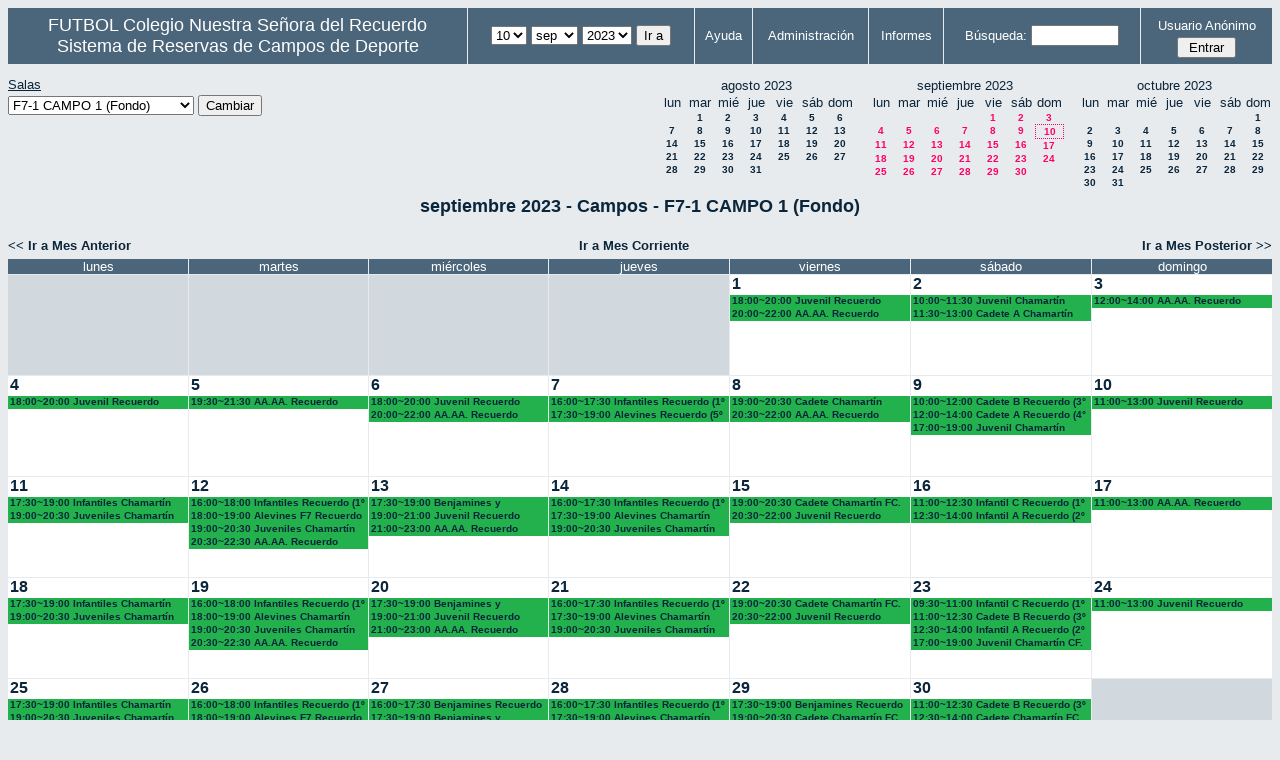

--- FILE ---
content_type: text/html; charset=utf-8
request_url: http://futbol.recuerdo.net/reservas/month.php?year=2023&month=09&day=10&area=1&room=3
body_size: 6073
content:
<!DOCTYPE HTML PUBLIC "-//W3C//DTD HTML 4.01//EN" "http://www.w3.org/TR/html4/strict.dtd">
<html>
  <head>
    <link rel="stylesheet" href="mrbs.css.php" type="text/css" title="standard">
    <link rel="stylesheet" media="print" href="mrbs-print.css" type="text/css" title="print">
    <!--[if IE]>
    <link rel="stylesheet" href="mrbs-ie.css" type="text/css" title="ie">
    <![endif]-->
    <!--[if IE 8]>
    <link rel="stylesheet" href="mrbs-ie8.css" type="text/css" title="ie8">
    <![endif]-->
    <!--[if lte IE 6]>
    <link rel="stylesheet" href="mrbs-ielte6.css" type="text/css" title="ielte6">
    <![endif]-->
    <meta http-equiv="Content-Type" content="text/html; charset=utf-8">
    <meta name="robots" content="noindex">
    <title>Sistema de Reservas de Campos de Deporte</title>
    <script type="text/javascript">

//<![CDATA[

/*   Script inspired by "True Date Selector"
     Created by: Lee Hinder, lee.hinder@ntlworld.com 
     
     Tested with Windows IE 6.0
     Tested with Linux Opera 7.21, Mozilla 1.3, Konqueror 3.1.0
     
*/

function daysInFebruary (year)
{
  // February has 28 days unless the year is divisible by four,
  // and if it is the turn of the century then the century year
  // must also be divisible by 400 when it has 29 days
  return (((year % 4 == 0) && ( (!(year % 100 == 0)) || (year % 400 == 0))) ? 29 : 28 );
}

//function for returning how many days there are in a month including leap years
function DaysInMonth(WhichMonth, WhichYear)
{
  var DaysInMonth = 31;
  if (WhichMonth == "4" || WhichMonth == "6" || WhichMonth == "9" || WhichMonth == "11")
  {
    DaysInMonth = 30;
  }
  if (WhichMonth == "2")
  {
    DaysInMonth = daysInFebruary( WhichYear );
  }
  return DaysInMonth;
}

//function to change the available days in a months
function ChangeOptionDays(formObj, prefix)
{
  var DaysObject = eval("formObj." + prefix + "day");
  var MonthObject = eval("formObj." + prefix + "month");
  var YearObject = eval("formObj." + prefix + "year");

  if (typeof DaysObject.selectedIndex == 'number' && DaysObject.options)
  { // The DOM2 standard way
    // alert("The DOM2 standard way");
    var DaySelIdx = DaysObject.selectedIndex;
    var Month = parseInt(MonthObject.options[MonthObject.selectedIndex].value);
    var Year = parseInt(YearObject.options[YearObject.selectedIndex].value);
  }
  else if (DaysObject.selectedIndex && DaysObject[DaysObject.selectedIndex])
  { // The legacy MRBS way
    // alert("The legacy MRBS way");
    var DaySelIdx = DaysObject.selectedIndex;
    var Month = parseInt(MonthObject[MonthObject.selectedIndex].value);
    var Year = parseInt(YearObject[YearObject.selectedIndex].value);
  }
  else if (DaysObject.value)
  { // Opera 6 stores the selectedIndex in property 'value'.
    // alert("The Opera 6 way");
    var DaySelIdx = parseInt(DaysObject.value);
    var Month = parseInt(MonthObject.options[MonthObject.value].value);
    var Year = parseInt(YearObject.options[YearObject.value].value);
  }

  // alert("Day="+(DaySelIdx+1)+" Month="+Month+" Year="+Year);

  var DaysForThisSelection = DaysInMonth(Month, Year);
  var CurrentDaysInSelection = DaysObject.length;
  if (CurrentDaysInSelection > DaysForThisSelection)
  {
    for (i=0; i<(CurrentDaysInSelection-DaysForThisSelection); i++)
    {
      DaysObject.options[DaysObject.options.length - 1] = null
    }
  }
  if (DaysForThisSelection > CurrentDaysInSelection)
  {
    for (i=0; i<DaysForThisSelection; i++)
    {
      DaysObject.options[i] = new Option(eval(i + 1));
    }
  }
  if (DaysObject.selectedIndex < 0)
  {
    DaysObject.selectedIndex = 0;
  }
  if (DaySelIdx >= DaysForThisSelection)
  {
    DaysObject.selectedIndex = DaysForThisSelection-1;
  }
  else
  {
    DaysObject.selectedIndex = DaySelIdx;
  }
}

//]]>
    </script>
  </head>
  <body class="month">
    <div class="screenonly">


  <table id="banner">
    <tr>
      <td id="company">
          <span>FUTBOL Colegio Nuestra Señora del Recuerdo</span>
          <a href="index.php">Sistema de Reservas de Campos de Deporte</a>
      </td>
      <td>
        <form action="day.php" method="get" id="Form1">
          <div>
            
                  <select name="day">
                    <option>1</option>
                    <option>2</option>
                    <option>3</option>
                    <option>4</option>
                    <option>5</option>
                    <option>6</option>
                    <option>7</option>
                    <option>8</option>
                    <option>9</option>
                    <option selected="selected">10</option>
                    <option>11</option>
                    <option>12</option>
                    <option>13</option>
                    <option>14</option>
                    <option>15</option>
                    <option>16</option>
                    <option>17</option>
                    <option>18</option>
                    <option>19</option>
                    <option>20</option>
                    <option>21</option>
                    <option>22</option>
                    <option>23</option>
                    <option>24</option>
                    <option>25</option>
                    <option>26</option>
                    <option>27</option>
                    <option>28</option>
                    <option>29</option>
                    <option>30</option>
                    <option>31</option>
                  </select>

                  <select name="month" onchange="ChangeOptionDays(this.form,'')">
                    <option value="1">ene</option>
                    <option value="2">feb</option>
                    <option value="3">mar</option>
                    <option value="4">abr</option>
                    <option value="5">may</option>
                    <option value="6">jun</option>
                    <option value="7">jul</option>
                    <option value="8">ago</option>
                    <option value="9" selected="selected">sep</option>
                    <option value="10">oct</option>
                    <option value="11">nov</option>
                    <option value="12">dic</option>
                  </select>
             <select name="year" onchange="ChangeOptionDays(this.form,'')">
                    <option value="2018">2018</option>
                    <option value="2019">2019</option>
                    <option value="2020">2020</option>
                    <option value="2021">2021</option>
                    <option value="2022">2022</option>
                    <option value="2023" selected="selected">2023</option>
                    <option value="2024">2024</option>
                    <option value="2025">2025</option>
                    <option value="2026">2026</option>
                    <option value="2027">2027</option>
                    <option value="2028">2028</option>
                    <option value="2029">2029</option>
                    <option value="2030">2030</option>
                    <option value="2031">2031</option>
                  </select><input type="hidden" name="area" value="1">
<input type="hidden" name="room" value="3">
            <script type="text/javascript">
              //<![CDATA[
              // fix number of days for the $month/$year that you start with
              ChangeOptionDays(document.getElementById('Form1'), ''); // Note: The 2nd arg must match the first in the call to genDateSelector above.
              //]]>
            </script>
            <input type="submit" value="Ir a">
          </div>
        </form>
      </td>
      <td>
<a href="help.php?day=10&amp;month=9&amp;year=2023&amp;area=1&amp;room=3">Ayuda</a>
</td>
<td>
<a href="admin.php?day=10&amp;month=9&amp;year=2023&amp;area=1&amp;room=3">Administración</a>
</td>
<td>
<a href="report.php?day=10&amp;month=9&amp;year=2023&amp;area=1&amp;room=3">Informes</a>
</td>
      
      <td>
        <form id="header_search" method="get" action="search.php">
          <div>
            <a href="search.php?advanced=1">Búsqueda:</a>
            <input type="text"   name="search_str" value="">
            <input type="hidden" name="day"        value="10">
            <input type="hidden" name="month"      value="9">
            <input type="hidden" name="year"       value="2023">
            <input type="hidden" name="area" value="1">
<input type="hidden" name="room" value="3">
          </div>
        </form>
      </td>
      <td>
<div id="logon_box">
                <a name="logonBox" href="">Usuario Anónimo</a>
                <form method="post" action="admin.php">
                  <div>
                    <input type="hidden" name="TargetURL" value="month.php?year=2023&amp;month=09&amp;day=10&amp;area=1&amp;room=3">
                    <input type="hidden" name="Action" value="QueryName">
                    <input type="submit" value=" Entrar ">
                  </div>
                </form>
</div>
</td>
    </tr>
  </table>
</div>
<div class="screenonly">
  <div id="dwm_header">
<div id="dwm_rooms"><h3>Salas</h3>
<form id="roomChangeForm" method="get" action="month.php">
  <div>
    <select name="room" onchange="document.forms['roomChangeForm'].submit()">
      <option selected="selected" value="3">F7-1 CAMPO 1 (Fondo)</option>
      <option  value="4">F7-2 CAMPO 1 </option>
      <option  value="5">F7-3 CAMPO 2 Desp. Nozal</option>
      <option  value="6">F7-4 CAMPO 2 (Buñuel) </option>
      <option  value="9">Pista Atletismo</option>
      <option  value="7">Umbráculo</option>
      <option  value="8">X_Exterior</option>
    </select>
    <input type="hidden" name="day"   value="10">
    <input type="hidden" name="month" value="9">
    <input type="hidden" name="year"  value="2023">
    <input type="hidden" name="area"  value="1">
    <input type="submit" value="Cambiar">
  </div>
</form>
</div>
<div id="cals">
<div id="cal_last">
<table class="calendar">
<thead>
<tr>
<th colspan="7">agosto&nbsp;2023</th>
</tr>
<tr>
<th>lun</th>
<th>mar</th>
<th>mié</th>
<th>jue</th>
<th>vie</th>
<th>sáb</th>
<th>dom</th>
</tr>
</thead>
<tbody>
<tr>
<td>&nbsp;</td>
<td><a href="month.php?year=2023&amp;month=08&amp;day=1&amp;area=1&amp;room=3">1</a></td>
<td><a href="month.php?year=2023&amp;month=08&amp;day=2&amp;area=1&amp;room=3">2</a></td>
<td><a href="month.php?year=2023&amp;month=08&amp;day=3&amp;area=1&amp;room=3">3</a></td>
<td><a href="month.php?year=2023&amp;month=08&amp;day=4&amp;area=1&amp;room=3">4</a></td>
<td><a href="month.php?year=2023&amp;month=08&amp;day=5&amp;area=1&amp;room=3">5</a></td>
<td><a href="month.php?year=2023&amp;month=08&amp;day=6&amp;area=1&amp;room=3">6</a></td>
</tr>
<tr>
<td><a href="month.php?year=2023&amp;month=08&amp;day=7&amp;area=1&amp;room=3">7</a></td>
<td><a href="month.php?year=2023&amp;month=08&amp;day=8&amp;area=1&amp;room=3">8</a></td>
<td><a href="month.php?year=2023&amp;month=08&amp;day=9&amp;area=1&amp;room=3">9</a></td>
<td><a href="month.php?year=2023&amp;month=08&amp;day=10&amp;area=1&amp;room=3">10</a></td>
<td><a href="month.php?year=2023&amp;month=08&amp;day=11&amp;area=1&amp;room=3">11</a></td>
<td><a href="month.php?year=2023&amp;month=08&amp;day=12&amp;area=1&amp;room=3">12</a></td>
<td><a href="month.php?year=2023&amp;month=08&amp;day=13&amp;area=1&amp;room=3">13</a></td>
</tr>
<tr>
<td><a href="month.php?year=2023&amp;month=08&amp;day=14&amp;area=1&amp;room=3">14</a></td>
<td><a href="month.php?year=2023&amp;month=08&amp;day=15&amp;area=1&amp;room=3">15</a></td>
<td><a href="month.php?year=2023&amp;month=08&amp;day=16&amp;area=1&amp;room=3">16</a></td>
<td><a href="month.php?year=2023&amp;month=08&amp;day=17&amp;area=1&amp;room=3">17</a></td>
<td><a href="month.php?year=2023&amp;month=08&amp;day=18&amp;area=1&amp;room=3">18</a></td>
<td><a href="month.php?year=2023&amp;month=08&amp;day=19&amp;area=1&amp;room=3">19</a></td>
<td><a href="month.php?year=2023&amp;month=08&amp;day=20&amp;area=1&amp;room=3">20</a></td>
</tr>
<tr>
<td><a href="month.php?year=2023&amp;month=08&amp;day=21&amp;area=1&amp;room=3">21</a></td>
<td><a href="month.php?year=2023&amp;month=08&amp;day=22&amp;area=1&amp;room=3">22</a></td>
<td><a href="month.php?year=2023&amp;month=08&amp;day=23&amp;area=1&amp;room=3">23</a></td>
<td><a href="month.php?year=2023&amp;month=08&amp;day=24&amp;area=1&amp;room=3">24</a></td>
<td><a href="month.php?year=2023&amp;month=08&amp;day=25&amp;area=1&amp;room=3">25</a></td>
<td><a href="month.php?year=2023&amp;month=08&amp;day=26&amp;area=1&amp;room=3">26</a></td>
<td><a href="month.php?year=2023&amp;month=08&amp;day=27&amp;area=1&amp;room=3">27</a></td>
</tr>
<tr>
<td><a href="month.php?year=2023&amp;month=08&amp;day=28&amp;area=1&amp;room=3">28</a></td>
<td><a href="month.php?year=2023&amp;month=08&amp;day=29&amp;area=1&amp;room=3">29</a></td>
<td><a href="month.php?year=2023&amp;month=08&amp;day=30&amp;area=1&amp;room=3">30</a></td>
<td><a href="month.php?year=2023&amp;month=08&amp;day=31&amp;area=1&amp;room=3">31</a></td>
<td>&nbsp;</td>
<td>&nbsp;</td>
<td>&nbsp;</td>
</tr>
</tbody>
</table>
</div>
<div id="cal_this">
<table class="calendar">
<thead>
<tr>
<th colspan="7">septiembre&nbsp;2023</th>
</tr>
<tr>
<th>lun</th>
<th>mar</th>
<th>mié</th>
<th>jue</th>
<th>vie</th>
<th>sáb</th>
<th>dom</th>
</tr>
</thead>
<tbody>
<tr>
<td>&nbsp;</td>
<td>&nbsp;</td>
<td>&nbsp;</td>
<td>&nbsp;</td>
<td><a class="current" href="month.php?year=2023&amp;month=09&amp;day=1&amp;area=1&amp;room=3">1</a></td>
<td><a class="current" href="month.php?year=2023&amp;month=09&amp;day=2&amp;area=1&amp;room=3">2</a></td>
<td><a class="current" href="month.php?year=2023&amp;month=09&amp;day=3&amp;area=1&amp;room=3">3</a></td>
</tr>
<tr>
<td><a class="current" href="month.php?year=2023&amp;month=09&amp;day=4&amp;area=1&amp;room=3">4</a></td>
<td><a class="current" href="month.php?year=2023&amp;month=09&amp;day=5&amp;area=1&amp;room=3">5</a></td>
<td><a class="current" href="month.php?year=2023&amp;month=09&amp;day=6&amp;area=1&amp;room=3">6</a></td>
<td><a class="current" href="month.php?year=2023&amp;month=09&amp;day=7&amp;area=1&amp;room=3">7</a></td>
<td><a class="current" href="month.php?year=2023&amp;month=09&amp;day=8&amp;area=1&amp;room=3">8</a></td>
<td><a class="current" href="month.php?year=2023&amp;month=09&amp;day=9&amp;area=1&amp;room=3">9</a></td>
<td id="sticky_day"><a class="current" href="month.php?year=2023&amp;month=09&amp;day=10&amp;area=1&amp;room=3">10</a></td>
</tr>
<tr>
<td><a class="current" href="month.php?year=2023&amp;month=09&amp;day=11&amp;area=1&amp;room=3">11</a></td>
<td><a class="current" href="month.php?year=2023&amp;month=09&amp;day=12&amp;area=1&amp;room=3">12</a></td>
<td><a class="current" href="month.php?year=2023&amp;month=09&amp;day=13&amp;area=1&amp;room=3">13</a></td>
<td><a class="current" href="month.php?year=2023&amp;month=09&amp;day=14&amp;area=1&amp;room=3">14</a></td>
<td><a class="current" href="month.php?year=2023&amp;month=09&amp;day=15&amp;area=1&amp;room=3">15</a></td>
<td><a class="current" href="month.php?year=2023&amp;month=09&amp;day=16&amp;area=1&amp;room=3">16</a></td>
<td><a class="current" href="month.php?year=2023&amp;month=09&amp;day=17&amp;area=1&amp;room=3">17</a></td>
</tr>
<tr>
<td><a class="current" href="month.php?year=2023&amp;month=09&amp;day=18&amp;area=1&amp;room=3">18</a></td>
<td><a class="current" href="month.php?year=2023&amp;month=09&amp;day=19&amp;area=1&amp;room=3">19</a></td>
<td><a class="current" href="month.php?year=2023&amp;month=09&amp;day=20&amp;area=1&amp;room=3">20</a></td>
<td><a class="current" href="month.php?year=2023&amp;month=09&amp;day=21&amp;area=1&amp;room=3">21</a></td>
<td><a class="current" href="month.php?year=2023&amp;month=09&amp;day=22&amp;area=1&amp;room=3">22</a></td>
<td><a class="current" href="month.php?year=2023&amp;month=09&amp;day=23&amp;area=1&amp;room=3">23</a></td>
<td><a class="current" href="month.php?year=2023&amp;month=09&amp;day=24&amp;area=1&amp;room=3">24</a></td>
</tr>
<tr>
<td><a class="current" href="month.php?year=2023&amp;month=09&amp;day=25&amp;area=1&amp;room=3">25</a></td>
<td><a class="current" href="month.php?year=2023&amp;month=09&amp;day=26&amp;area=1&amp;room=3">26</a></td>
<td><a class="current" href="month.php?year=2023&amp;month=09&amp;day=27&amp;area=1&amp;room=3">27</a></td>
<td><a class="current" href="month.php?year=2023&amp;month=09&amp;day=28&amp;area=1&amp;room=3">28</a></td>
<td><a class="current" href="month.php?year=2023&amp;month=09&amp;day=29&amp;area=1&amp;room=3">29</a></td>
<td><a class="current" href="month.php?year=2023&amp;month=09&amp;day=30&amp;area=1&amp;room=3">30</a></td>
<td>&nbsp;</td>
</tr>
</tbody>
</table>
</div>
<div id="cal_next">
<table class="calendar">
<thead>
<tr>
<th colspan="7">octubre&nbsp;2023</th>
</tr>
<tr>
<th>lun</th>
<th>mar</th>
<th>mié</th>
<th>jue</th>
<th>vie</th>
<th>sáb</th>
<th>dom</th>
</tr>
</thead>
<tbody>
<tr>
<td>&nbsp;</td>
<td>&nbsp;</td>
<td>&nbsp;</td>
<td>&nbsp;</td>
<td>&nbsp;</td>
<td>&nbsp;</td>
<td><a href="month.php?year=2023&amp;month=10&amp;day=1&amp;area=1&amp;room=3">1</a></td>
</tr>
<tr>
<td><a href="month.php?year=2023&amp;month=10&amp;day=2&amp;area=1&amp;room=3">2</a></td>
<td><a href="month.php?year=2023&amp;month=10&amp;day=3&amp;area=1&amp;room=3">3</a></td>
<td><a href="month.php?year=2023&amp;month=10&amp;day=4&amp;area=1&amp;room=3">4</a></td>
<td><a href="month.php?year=2023&amp;month=10&amp;day=5&amp;area=1&amp;room=3">5</a></td>
<td><a href="month.php?year=2023&amp;month=10&amp;day=6&amp;area=1&amp;room=3">6</a></td>
<td><a href="month.php?year=2023&amp;month=10&amp;day=7&amp;area=1&amp;room=3">7</a></td>
<td><a href="month.php?year=2023&amp;month=10&amp;day=8&amp;area=1&amp;room=3">8</a></td>
</tr>
<tr>
<td><a href="month.php?year=2023&amp;month=10&amp;day=9&amp;area=1&amp;room=3">9</a></td>
<td><a href="month.php?year=2023&amp;month=10&amp;day=10&amp;area=1&amp;room=3">10</a></td>
<td><a href="month.php?year=2023&amp;month=10&amp;day=11&amp;area=1&amp;room=3">11</a></td>
<td><a href="month.php?year=2023&amp;month=10&amp;day=12&amp;area=1&amp;room=3">12</a></td>
<td><a href="month.php?year=2023&amp;month=10&amp;day=13&amp;area=1&amp;room=3">13</a></td>
<td><a href="month.php?year=2023&amp;month=10&amp;day=14&amp;area=1&amp;room=3">14</a></td>
<td><a href="month.php?year=2023&amp;month=10&amp;day=15&amp;area=1&amp;room=3">15</a></td>
</tr>
<tr>
<td><a href="month.php?year=2023&amp;month=10&amp;day=16&amp;area=1&amp;room=3">16</a></td>
<td><a href="month.php?year=2023&amp;month=10&amp;day=17&amp;area=1&amp;room=3">17</a></td>
<td><a href="month.php?year=2023&amp;month=10&amp;day=18&amp;area=1&amp;room=3">18</a></td>
<td><a href="month.php?year=2023&amp;month=10&amp;day=19&amp;area=1&amp;room=3">19</a></td>
<td><a href="month.php?year=2023&amp;month=10&amp;day=20&amp;area=1&amp;room=3">20</a></td>
<td><a href="month.php?year=2023&amp;month=10&amp;day=21&amp;area=1&amp;room=3">21</a></td>
<td><a href="month.php?year=2023&amp;month=10&amp;day=22&amp;area=1&amp;room=3">22</a></td>
</tr>
<tr>
<td><a href="month.php?year=2023&amp;month=10&amp;day=23&amp;area=1&amp;room=3">23</a></td>
<td><a href="month.php?year=2023&amp;month=10&amp;day=24&amp;area=1&amp;room=3">24</a></td>
<td><a href="month.php?year=2023&amp;month=10&amp;day=25&amp;area=1&amp;room=3">25</a></td>
<td><a href="month.php?year=2023&amp;month=10&amp;day=26&amp;area=1&amp;room=3">26</a></td>
<td><a href="month.php?year=2023&amp;month=10&amp;day=27&amp;area=1&amp;room=3">27</a></td>
<td><a href="month.php?year=2023&amp;month=10&amp;day=28&amp;area=1&amp;room=3">28</a></td>
<td><a href="month.php?year=2023&amp;month=10&amp;day=29&amp;area=1&amp;room=3">29</a></td>
</tr>
<tr>
<td><a href="month.php?year=2023&amp;month=10&amp;day=30&amp;area=1&amp;room=3">30</a></td>
<td><a href="month.php?year=2023&amp;month=10&amp;day=31&amp;area=1&amp;room=3">31</a></td>
<td>&nbsp;</td>
<td>&nbsp;</td>
<td>&nbsp;</td>
<td>&nbsp;</td>
<td>&nbsp;</td>
</tr>
</tbody>
</table>
</div>
</div>
</div>
</div>
<h2 id="dwm">septiembre 2023 - Campos - F7-1 CAMPO 1 (Fondo)</h2>
<div class="screenonly">
  <div class="date_nav">
    <div class="date_before">
      <a href="month.php?year=2023&amp;month=8&amp;day=10&amp;area=1&amp;room=3">
          &lt;&lt;&nbsp;Ir a Mes Anterior
        </a>
    </div>
    <div class="date_now">
      <a href="month.php?year=2026&amp;month=01&amp;day=10&amp;area=1&amp;room=3">
          Ir a Mes Corriente
        </a>
    </div>
    <div class="date_after">
       <a href="month.php?year=2023&amp;month=10&amp;day=10&amp;area=1&amp;room=3">
          Ir a Mes Posterior&nbsp;&gt;&gt;
        </a>
    </div>
  </div>
</div>
<script type="text/javascript" src="xbLib.js"></script>
<script type="text/javascript">
//<![CDATA[
InitActiveCell(false, false, false, "hybrid", "Selecciona una Casilla para hacer una Reserva.");
//]]>
</script>
<table class="dwm_main" id="month_main">
<thead>
<tr>
<th>lunes</th><th>martes</th><th>miércoles</th><th>jueves</th><th>viernes</th><th>sábado</th><th>domingo</th></tr>
</thead>
<tbody>
<tr>
<td class="invalid"><div class="cell_container">&nbsp;</div></td>
<td class="invalid"><div class="cell_container">&nbsp;</div></td>
<td class="invalid"><div class="cell_container">&nbsp;</div></td>
<td class="invalid"><div class="cell_container">&nbsp;</div></td>
<td class="valid">
<div class="cell_container">
<div class="cell_header">
<a class="monthday" href="day.php?year=2023&amp;month=9&amp;day=1&amp;area=1">1</a>
</div>
<script type="text/javascript">
//<![CDATA[
BeginActiveCell();
//]]>
</script>
<a class="new_booking" href="edit_entry.php?room=3&amp;area=1&amp;hour=9&amp;minute=0&amp;year=2023&amp;month=9&amp;day=1">
<img src="new.gif" alt="New" width="10" height="10">
</a>
<script type="text/javascript">
//<![CDATA[
EndActiveCell();
//]]>
</script>
<div class="booking_list">
<div class="C" style="width: 100%">
<a href="view_entry.php?id=69605&amp;day=1&amp;month=9&amp;year=2023" title="18:00~20:00 Juvenil Recuerdo (BACH. - AA.AA.)">18:00~20:00 Juvenil Recuerdo (BACH. - AA.AA.)</a>
</div>
<div class="C" style="width: 100%">
<a href="view_entry.php?id=69615&amp;day=1&amp;month=9&amp;year=2023" title="20:00~22:00 AA.AA. Recuerdo">20:00~22:00 AA.AA. Recuerdo</a>
</div>
</div>
</div>
</td>
<td class="valid">
<div class="cell_container">
<div class="cell_header">
<a class="monthday" href="day.php?year=2023&amp;month=9&amp;day=2&amp;area=1">2</a>
</div>
<script type="text/javascript">
//<![CDATA[
BeginActiveCell();
//]]>
</script>
<a class="new_booking" href="edit_entry.php?room=3&amp;area=1&amp;hour=9&amp;minute=0&amp;year=2023&amp;month=9&amp;day=2">
<img src="new.gif" alt="New" width="10" height="10">
</a>
<script type="text/javascript">
//<![CDATA[
EndActiveCell();
//]]>
</script>
<div class="booking_list">
<div class="C" style="width: 100%">
<a href="view_entry.php?id=69660&amp;day=2&amp;month=9&amp;year=2023" title="10:00~11:30 Juvenil Chamartín">10:00~11:30 Juvenil Chamartín</a>
</div>
<div class="C" style="width: 100%">
<a href="view_entry.php?id=69662&amp;day=2&amp;month=9&amp;year=2023" title="11:30~13:00 Cadete A Chamartín ">11:30~13:00 Cadete A Chamartín </a>
</div>
</div>
</div>
</td>
<td class="valid">
<div class="cell_container">
<div class="cell_header">
<a class="monthday" href="day.php?year=2023&amp;month=9&amp;day=3&amp;area=1">3</a>
</div>
<script type="text/javascript">
//<![CDATA[
BeginActiveCell();
//]]>
</script>
<a class="new_booking" href="edit_entry.php?room=3&amp;area=1&amp;hour=9&amp;minute=0&amp;year=2023&amp;month=9&amp;day=3">
<img src="new.gif" alt="New" width="10" height="10">
</a>
<script type="text/javascript">
//<![CDATA[
EndActiveCell();
//]]>
</script>
<div class="booking_list">
<div class="C" style="width: 100%">
<a href="view_entry.php?id=69656&amp;day=3&amp;month=9&amp;year=2023" title="12:00~14:00 AA.AA. Recuerdo">12:00~14:00 AA.AA. Recuerdo</a>
</div>
</div>
</div>
</td>
</tr><tr>
<td class="valid">
<div class="cell_container">
<div class="cell_header">
<a class="monthday" href="day.php?year=2023&amp;month=9&amp;day=4&amp;area=1">4</a>
</div>
<script type="text/javascript">
//<![CDATA[
BeginActiveCell();
//]]>
</script>
<a class="new_booking" href="edit_entry.php?room=3&amp;area=1&amp;hour=9&amp;minute=0&amp;year=2023&amp;month=9&amp;day=4">
<img src="new.gif" alt="New" width="10" height="10">
</a>
<script type="text/javascript">
//<![CDATA[
EndActiveCell();
//]]>
</script>
<div class="booking_list">
<div class="C" style="width: 100%">
<a href="view_entry.php?id=69623&amp;day=4&amp;month=9&amp;year=2023" title="18:00~20:00 Juvenil Recuerdo (BACH. - AA.AA.)">18:00~20:00 Juvenil Recuerdo (BACH. - AA.AA.)</a>
</div>
</div>
</div>
</td>
<td class="valid">
<div class="cell_container">
<div class="cell_header">
<a class="monthday" href="day.php?year=2023&amp;month=9&amp;day=5&amp;area=1">5</a>
</div>
<script type="text/javascript">
//<![CDATA[
BeginActiveCell();
//]]>
</script>
<a class="new_booking" href="edit_entry.php?room=3&amp;area=1&amp;hour=9&amp;minute=0&amp;year=2023&amp;month=9&amp;day=5">
<img src="new.gif" alt="New" width="10" height="10">
</a>
<script type="text/javascript">
//<![CDATA[
EndActiveCell();
//]]>
</script>
<div class="booking_list">
<div class="C" style="width: 100%">
<a href="view_entry.php?id=69635&amp;day=5&amp;month=9&amp;year=2023" title="19:30~21:30 AA.AA. Recuerdo">19:30~21:30 AA.AA. Recuerdo</a>
</div>
</div>
</div>
</td>
<td class="valid">
<div class="cell_container">
<div class="cell_header">
<a class="monthday" href="day.php?year=2023&amp;month=9&amp;day=6&amp;area=1">6</a>
</div>
<script type="text/javascript">
//<![CDATA[
BeginActiveCell();
//]]>
</script>
<a class="new_booking" href="edit_entry.php?room=3&amp;area=1&amp;hour=9&amp;minute=0&amp;year=2023&amp;month=9&amp;day=6">
<img src="new.gif" alt="New" width="10" height="10">
</a>
<script type="text/javascript">
//<![CDATA[
EndActiveCell();
//]]>
</script>
<div class="booking_list">
<div class="C" style="width: 100%">
<a href="view_entry.php?id=69666&amp;day=6&amp;month=9&amp;year=2023" title="18:00~20:00 Juvenil Recuerdo (BACH. - AA.AA.)">18:00~20:00 Juvenil Recuerdo (BACH. - AA.AA.)</a>
</div>
<div class="C" style="width: 100%">
<a href="view_entry.php?id=69650&amp;day=6&amp;month=9&amp;year=2023" title="20:00~22:00 AA.AA. Recuerdo">20:00~22:00 AA.AA. Recuerdo</a>
</div>
</div>
</div>
</td>
<td class="valid">
<div class="cell_container">
<div class="cell_header">
<a class="monthday" href="day.php?year=2023&amp;month=9&amp;day=7&amp;area=1">7</a>
</div>
<script type="text/javascript">
//<![CDATA[
BeginActiveCell();
//]]>
</script>
<a class="new_booking" href="edit_entry.php?room=3&amp;area=1&amp;hour=9&amp;minute=0&amp;year=2023&amp;month=9&amp;day=7">
<img src="new.gif" alt="New" width="10" height="10">
</a>
<script type="text/javascript">
//<![CDATA[
EndActiveCell();
//]]>
</script>
<div class="booking_list">
<div class="C" style="width: 100%">
<a href="view_entry.php?id=69701&amp;day=7&amp;month=9&amp;year=2023" title="16:00~17:30 Infantiles Recuerdo (1º y 2º ESO)">16:00~17:30 Infantiles Recuerdo (1º y 2º ESO)</a>
</div>
<div class="C" style="width: 100%">
<a href="view_entry.php?id=69703&amp;day=7&amp;month=9&amp;year=2023" title="17:30~19:00 Alevines Recuerdo (5º EP.)">17:30~19:00 Alevines Recuerdo (5º EP.)</a>
</div>
</div>
</div>
</td>
<td class="valid">
<div class="cell_container">
<div class="cell_header">
<a class="monthday" href="day.php?year=2023&amp;month=9&amp;day=8&amp;area=1">8</a>
</div>
<script type="text/javascript">
//<![CDATA[
BeginActiveCell();
//]]>
</script>
<a class="new_booking" href="edit_entry.php?room=3&amp;area=1&amp;hour=9&amp;minute=0&amp;year=2023&amp;month=9&amp;day=8">
<img src="new.gif" alt="New" width="10" height="10">
</a>
<script type="text/javascript">
//<![CDATA[
EndActiveCell();
//]]>
</script>
<div class="booking_list">
<div class="C" style="width: 100%">
<a href="view_entry.php?id=69718&amp;day=8&amp;month=9&amp;year=2023" title="19:00~20:30 Cadete Chamartín ">19:00~20:30 Cadete Chamartín </a>
</div>
<div class="C" style="width: 100%">
<a href="view_entry.php?id=69709&amp;day=8&amp;month=9&amp;year=2023" title="20:30~22:00 AA.AA. Recuerdo">20:30~22:00 AA.AA. Recuerdo</a>
</div>
</div>
</div>
</td>
<td class="valid">
<div class="cell_container">
<div class="cell_header">
<a class="monthday" href="day.php?year=2023&amp;month=9&amp;day=9&amp;area=1">9</a>
</div>
<script type="text/javascript">
//<![CDATA[
BeginActiveCell();
//]]>
</script>
<a class="new_booking" href="edit_entry.php?room=3&amp;area=1&amp;hour=9&amp;minute=0&amp;year=2023&amp;month=9&amp;day=9">
<img src="new.gif" alt="New" width="10" height="10">
</a>
<script type="text/javascript">
//<![CDATA[
EndActiveCell();
//]]>
</script>
<div class="booking_list">
<div class="C" style="width: 100%">
<a href="view_entry.php?id=69754&amp;day=9&amp;month=9&amp;year=2023" title="10:00~12:00 Cadete B Recuerdo (3° ESO)">10:00~12:00 Cadete B Recuerdo (3° ESO)</a>
</div>
<div class="C" style="width: 100%">
<a href="view_entry.php?id=69669&amp;day=9&amp;month=9&amp;year=2023" title="12:00~14:00 Cadete A Recuerdo (4° ESO)">12:00~14:00 Cadete A Recuerdo (4° ESO)</a>
</div>
<div class="C" style="width: 100%">
<a href="view_entry.php?id=69683&amp;day=9&amp;month=9&amp;year=2023" title="17:00~19:00 Juvenil Chamartín">17:00~19:00 Juvenil Chamartín</a>
</div>
</div>
</div>
</td>
<td class="valid">
<div class="cell_container">
<div class="cell_header">
<a class="monthday" href="day.php?year=2023&amp;month=9&amp;day=10&amp;area=1">10</a>
</div>
<script type="text/javascript">
//<![CDATA[
BeginActiveCell();
//]]>
</script>
<a class="new_booking" href="edit_entry.php?room=3&amp;area=1&amp;hour=9&amp;minute=0&amp;year=2023&amp;month=9&amp;day=10">
<img src="new.gif" alt="New" width="10" height="10">
</a>
<script type="text/javascript">
//<![CDATA[
EndActiveCell();
//]]>
</script>
<div class="booking_list">
<div class="C" style="width: 100%">
<a href="view_entry.php?id=69677&amp;day=10&amp;month=9&amp;year=2023" title="11:00~13:00 Juvenil Recuerdo">11:00~13:00 Juvenil Recuerdo</a>
</div>
</div>
</div>
</td>
</tr><tr>
<td class="valid">
<div class="cell_container">
<div class="cell_header">
<a class="monthday" href="day.php?year=2023&amp;month=9&amp;day=11&amp;area=1">11</a>
</div>
<script type="text/javascript">
//<![CDATA[
BeginActiveCell();
//]]>
</script>
<a class="new_booking" href="edit_entry.php?room=3&amp;area=1&amp;hour=9&amp;minute=0&amp;year=2023&amp;month=9&amp;day=11">
<img src="new.gif" alt="New" width="10" height="10">
</a>
<script type="text/javascript">
//<![CDATA[
EndActiveCell();
//]]>
</script>
<div class="booking_list">
<div class="C" style="width: 100%">
<a href="view_entry.php?id=71272&amp;day=11&amp;month=9&amp;year=2023" title="17:30~19:00 Infantiles Chamartín">17:30~19:00 Infantiles Chamartín</a>
</div>
<div class="C" style="width: 100%">
<a href="view_entry.php?id=71424&amp;day=11&amp;month=9&amp;year=2023" title="19:00~20:30 Juveniles Chamartín FC.">19:00~20:30 Juveniles Chamartín FC.</a>
</div>
</div>
</div>
</td>
<td class="valid">
<div class="cell_container">
<div class="cell_header">
<a class="monthday" href="day.php?year=2023&amp;month=9&amp;day=12&amp;area=1">12</a>
</div>
<script type="text/javascript">
//<![CDATA[
BeginActiveCell();
//]]>
</script>
<a class="new_booking" href="edit_entry.php?room=3&amp;area=1&amp;hour=9&amp;minute=0&amp;year=2023&amp;month=9&amp;day=12">
<img src="new.gif" alt="New" width="10" height="10">
</a>
<script type="text/javascript">
//<![CDATA[
EndActiveCell();
//]]>
</script>
<div class="booking_list">
<div class="C" style="width: 100%">
<a href="view_entry.php?id=69756&amp;day=12&amp;month=9&amp;year=2023" title="16:00~18:00 Infantiles Recuerdo (1º y 2º ESO)">16:00~18:00 Infantiles Recuerdo (1º y 2º ESO)</a>
</div>
<div class="C" style="width: 100%">
<a href="view_entry.php?id=70060&amp;day=12&amp;month=9&amp;year=2023" title="18:00~19:00 Alevines F7 Recuerdo (5º EP.)">18:00~19:00 Alevines F7 Recuerdo (5º EP.)</a>
</div>
<div class="C" style="width: 100%">
<a href="view_entry.php?id=70516&amp;day=12&amp;month=9&amp;year=2023" title="19:00~20:30 Juveniles Chamartín FC.">19:00~20:30 Juveniles Chamartín FC.</a>
</div>
<div class="C" style="width: 100%">
<a href="view_entry.php?id=72130&amp;day=12&amp;month=9&amp;year=2023" title="20:30~22:30 AA.AA. Recuerdo (20.45 horas)">20:30~22:30 AA.AA. Recuerdo (20.45 horas)</a>
</div>
</div>
</div>
</td>
<td class="valid">
<div class="cell_container">
<div class="cell_header">
<a class="monthday" href="day.php?year=2023&amp;month=9&amp;day=13&amp;area=1">13</a>
</div>
<script type="text/javascript">
//<![CDATA[
BeginActiveCell();
//]]>
</script>
<a class="new_booking" href="edit_entry.php?room=3&amp;area=1&amp;hour=9&amp;minute=0&amp;year=2023&amp;month=9&amp;day=13">
<img src="new.gif" alt="New" width="10" height="10">
</a>
<script type="text/javascript">
//<![CDATA[
EndActiveCell();
//]]>
</script>
<div class="booking_list">
<div class="C" style="width: 100%">
<a href="view_entry.php?id=71120&amp;day=13&amp;month=9&amp;year=2023" title="17:30~19:00 Benjamines y Alevines Chamartín FC. (17.45 horas)">17:30~19:00 Benjamines y Alevines Chamartín FC. (17.45 horas)</a>
</div>
<div class="C" style="width: 100%">
<a href="view_entry.php?id=71576&amp;day=13&amp;month=9&amp;year=2023" title="19:00~21:00 Juvenil Recuerdo (BACH.-AA.AA.)">19:00~21:00 Juvenil Recuerdo (BACH.-AA.AA.)</a>
</div>
<div class="C" style="width: 100%">
<a href="view_entry.php?id=72034&amp;day=13&amp;month=9&amp;year=2023" title="21:00~23:00 AA.AA. Recuerdo">21:00~23:00 AA.AA. Recuerdo</a>
</div>
</div>
</div>
</td>
<td class="valid">
<div class="cell_container">
<div class="cell_header">
<a class="monthday" href="day.php?year=2023&amp;month=9&amp;day=14&amp;area=1">14</a>
</div>
<script type="text/javascript">
//<![CDATA[
BeginActiveCell();
//]]>
</script>
<a class="new_booking" href="edit_entry.php?room=3&amp;area=1&amp;hour=9&amp;minute=0&amp;year=2023&amp;month=9&amp;day=14">
<img src="new.gif" alt="New" width="10" height="10">
</a>
<script type="text/javascript">
//<![CDATA[
EndActiveCell();
//]]>
</script>
<div class="booking_list">
<div class="C" style="width: 100%">
<a href="view_entry.php?id=69908&amp;day=14&amp;month=9&amp;year=2023" title="16:00~17:30 Infantiles Recuerdo (1º y 2º ESO)">16:00~17:30 Infantiles Recuerdo (1º y 2º ESO)</a>
</div>
<div class="C" style="width: 100%">
<a href="view_entry.php?id=72732&amp;day=14&amp;month=9&amp;year=2023" title="17:30~19:00 Alevines Chamartín CF.">17:30~19:00 Alevines Chamartín CF.</a>
</div>
<div class="C" style="width: 100%">
<a href="view_entry.php?id=70668&amp;day=14&amp;month=9&amp;year=2023" title="19:00~20:30 Juveniles Chamartín FC.">19:00~20:30 Juveniles Chamartín FC.</a>
</div>
</div>
</div>
</td>
<td class="valid">
<div class="cell_container">
<div class="cell_header">
<a class="monthday" href="day.php?year=2023&amp;month=9&amp;day=15&amp;area=1">15</a>
</div>
<script type="text/javascript">
//<![CDATA[
BeginActiveCell();
//]]>
</script>
<a class="new_booking" href="edit_entry.php?room=3&amp;area=1&amp;hour=9&amp;minute=0&amp;year=2023&amp;month=9&amp;day=15">
<img src="new.gif" alt="New" width="10" height="10">
</a>
<script type="text/javascript">
//<![CDATA[
EndActiveCell();
//]]>
</script>
<div class="booking_list">
<div class="C" style="width: 100%">
<a href="view_entry.php?id=72809&amp;day=15&amp;month=9&amp;year=2023" title="19:00~20:30 Cadete Chamartín FC.">19:00~20:30 Cadete Chamartín FC.</a>
</div>
<div class="C" style="width: 100%">
<a href="view_entry.php?id=71652&amp;day=15&amp;month=9&amp;year=2023" title="20:30~22:00 Juvenil Recuerdo (BACH.-AA.AA.)">20:30~22:00 Juvenil Recuerdo (BACH.-AA.AA.)</a>
</div>
</div>
</div>
</td>
<td class="valid">
<div class="cell_container">
<div class="cell_header">
<a class="monthday" href="day.php?year=2023&amp;month=9&amp;day=16&amp;area=1">16</a>
</div>
<script type="text/javascript">
//<![CDATA[
BeginActiveCell();
//]]>
</script>
<a class="new_booking" href="edit_entry.php?room=3&amp;area=1&amp;hour=9&amp;minute=0&amp;year=2023&amp;month=9&amp;day=16">
<img src="new.gif" alt="New" width="10" height="10">
</a>
<script type="text/javascript">
//<![CDATA[
EndActiveCell();
//]]>
</script>
<div class="booking_list">
<div class="C" style="width: 100%">
<a href="view_entry.php?id=69739&amp;day=16&amp;month=9&amp;year=2023" title="11:00~12:30 Infantil C Recuerdo (1º ESO)">11:00~12:30 Infantil C Recuerdo (1º ESO)</a>
</div>
<div class="C" style="width: 100%">
<a href="view_entry.php?id=69731&amp;day=16&amp;month=9&amp;year=2023" title="12:30~14:00 Infantil A Recuerdo (2º ESO)">12:30~14:00 Infantil A Recuerdo (2º ESO)</a>
</div>
</div>
</div>
</td>
<td class="valid">
<div class="cell_container">
<div class="cell_header">
<a class="monthday" href="day.php?year=2023&amp;month=9&amp;day=17&amp;area=1">17</a>
</div>
<script type="text/javascript">
//<![CDATA[
BeginActiveCell();
//]]>
</script>
<a class="new_booking" href="edit_entry.php?room=3&amp;area=1&amp;hour=9&amp;minute=0&amp;year=2023&amp;month=9&amp;day=17">
<img src="new.gif" alt="New" width="10" height="10">
</a>
<script type="text/javascript">
//<![CDATA[
EndActiveCell();
//]]>
</script>
<div class="booking_list">
<div class="C" style="width: 100%">
<a href="view_entry.php?id=72114&amp;day=17&amp;month=9&amp;year=2023" title="11:00~13:00 AA.AA. Recuerdo">11:00~13:00 AA.AA. Recuerdo</a>
</div>
</div>
</div>
</td>
</tr><tr>
<td class="valid">
<div class="cell_container">
<div class="cell_header">
<a class="monthday" href="day.php?year=2023&amp;month=9&amp;day=18&amp;area=1">18</a>
</div>
<script type="text/javascript">
//<![CDATA[
BeginActiveCell();
//]]>
</script>
<a class="new_booking" href="edit_entry.php?room=3&amp;area=1&amp;hour=9&amp;minute=0&amp;year=2023&amp;month=9&amp;day=18">
<img src="new.gif" alt="New" width="10" height="10">
</a>
<script type="text/javascript">
//<![CDATA[
EndActiveCell();
//]]>
</script>
<div class="booking_list">
<div class="C" style="width: 100%">
<a href="view_entry.php?id=71273&amp;day=18&amp;month=9&amp;year=2023" title="17:30~19:00 Infantiles Chamartín">17:30~19:00 Infantiles Chamartín</a>
</div>
<div class="C" style="width: 100%">
<a href="view_entry.php?id=71425&amp;day=18&amp;month=9&amp;year=2023" title="19:00~20:30 Juveniles Chamartín FC.">19:00~20:30 Juveniles Chamartín FC.</a>
</div>
</div>
</div>
</td>
<td class="valid">
<div class="cell_container">
<div class="cell_header">
<a class="monthday" href="day.php?year=2023&amp;month=9&amp;day=19&amp;area=1">19</a>
</div>
<script type="text/javascript">
//<![CDATA[
BeginActiveCell();
//]]>
</script>
<a class="new_booking" href="edit_entry.php?room=3&amp;area=1&amp;hour=9&amp;minute=0&amp;year=2023&amp;month=9&amp;day=19">
<img src="new.gif" alt="New" width="10" height="10">
</a>
<script type="text/javascript">
//<![CDATA[
EndActiveCell();
//]]>
</script>
<div class="booking_list">
<div class="C" style="width: 100%">
<a href="view_entry.php?id=69757&amp;day=19&amp;month=9&amp;year=2023" title="16:00~18:00 Infantiles Recuerdo (1º y 2º ESO)">16:00~18:00 Infantiles Recuerdo (1º y 2º ESO)</a>
</div>
<div class="C" style="width: 100%">
<a href="view_entry.php?id=72693&amp;day=19&amp;month=9&amp;year=2023" title="18:00~19:00 Alevines Chamartín CF.">18:00~19:00 Alevines Chamartín CF.</a>
</div>
<div class="C" style="width: 100%">
<a href="view_entry.php?id=70517&amp;day=19&amp;month=9&amp;year=2023" title="19:00~20:30 Juveniles Chamartín FC.">19:00~20:30 Juveniles Chamartín FC.</a>
</div>
<div class="C" style="width: 100%">
<a href="view_entry.php?id=72775&amp;day=19&amp;month=9&amp;year=2023" title="20:30~22:30 AA.AA. Recuerdo (20.45 horas)">20:30~22:30 AA.AA. Recuerdo (20.45 horas)</a>
</div>
</div>
</div>
</td>
<td class="valid">
<div class="cell_container">
<div class="cell_header">
<a class="monthday" href="day.php?year=2023&amp;month=9&amp;day=20&amp;area=1">20</a>
</div>
<script type="text/javascript">
//<![CDATA[
BeginActiveCell();
//]]>
</script>
<a class="new_booking" href="edit_entry.php?room=3&amp;area=1&amp;hour=9&amp;minute=0&amp;year=2023&amp;month=9&amp;day=20">
<img src="new.gif" alt="New" width="10" height="10">
</a>
<script type="text/javascript">
//<![CDATA[
EndActiveCell();
//]]>
</script>
<div class="booking_list">
<div class="C" style="width: 100%">
<a href="view_entry.php?id=71121&amp;day=20&amp;month=9&amp;year=2023" title="17:30~19:00 Benjamines y Alevines Chamartín FC. (17.45 horas)">17:30~19:00 Benjamines y Alevines Chamartín FC. (17.45 horas)</a>
</div>
<div class="C" style="width: 100%">
<a href="view_entry.php?id=71577&amp;day=20&amp;month=9&amp;year=2023" title="19:00~21:00 Juvenil Recuerdo (BACH.-AA.AA.)">19:00~21:00 Juvenil Recuerdo (BACH.-AA.AA.)</a>
</div>
<div class="C" style="width: 100%">
<a href="view_entry.php?id=72035&amp;day=20&amp;month=9&amp;year=2023" title="21:00~23:00 AA.AA. Recuerdo">21:00~23:00 AA.AA. Recuerdo</a>
</div>
</div>
</div>
</td>
<td class="valid">
<div class="cell_container">
<div class="cell_header">
<a class="monthday" href="day.php?year=2023&amp;month=9&amp;day=21&amp;area=1">21</a>
</div>
<script type="text/javascript">
//<![CDATA[
BeginActiveCell();
//]]>
</script>
<a class="new_booking" href="edit_entry.php?room=3&amp;area=1&amp;hour=9&amp;minute=0&amp;year=2023&amp;month=9&amp;day=21">
<img src="new.gif" alt="New" width="10" height="10">
</a>
<script type="text/javascript">
//<![CDATA[
EndActiveCell();
//]]>
</script>
<div class="booking_list">
<div class="C" style="width: 100%">
<a href="view_entry.php?id=69909&amp;day=21&amp;month=9&amp;year=2023" title="16:00~17:30 Infantiles Recuerdo (1º y 2º ESO)">16:00~17:30 Infantiles Recuerdo (1º y 2º ESO)</a>
</div>
<div class="C" style="width: 100%">
<a href="view_entry.php?id=72733&amp;day=21&amp;month=9&amp;year=2023" title="17:30~19:00 Alevines Chamartín CF.">17:30~19:00 Alevines Chamartín CF.</a>
</div>
<div class="C" style="width: 100%">
<a href="view_entry.php?id=70669&amp;day=21&amp;month=9&amp;year=2023" title="19:00~20:30 Juveniles Chamartín FC.">19:00~20:30 Juveniles Chamartín FC.</a>
</div>
</div>
</div>
</td>
<td class="valid">
<div class="cell_container">
<div class="cell_header">
<a class="monthday" href="day.php?year=2023&amp;month=9&amp;day=22&amp;area=1">22</a>
</div>
<script type="text/javascript">
//<![CDATA[
BeginActiveCell();
//]]>
</script>
<a class="new_booking" href="edit_entry.php?room=3&amp;area=1&amp;hour=9&amp;minute=0&amp;year=2023&amp;month=9&amp;day=22">
<img src="new.gif" alt="New" width="10" height="10">
</a>
<script type="text/javascript">
//<![CDATA[
EndActiveCell();
//]]>
</script>
<div class="booking_list">
<div class="C" style="width: 100%">
<a href="view_entry.php?id=72810&amp;day=22&amp;month=9&amp;year=2023" title="19:00~20:30 Cadete Chamartín FC.">19:00~20:30 Cadete Chamartín FC.</a>
</div>
<div class="C" style="width: 100%">
<a href="view_entry.php?id=71653&amp;day=22&amp;month=9&amp;year=2023" title="20:30~22:00 Juvenil Recuerdo (BACH.-AA.AA.)">20:30~22:00 Juvenil Recuerdo (BACH.-AA.AA.)</a>
</div>
</div>
</div>
</td>
<td class="valid">
<div class="cell_container">
<div class="cell_header">
<a class="monthday" href="day.php?year=2023&amp;month=9&amp;day=23&amp;area=1">23</a>
</div>
<script type="text/javascript">
//<![CDATA[
BeginActiveCell();
//]]>
</script>
<a class="new_booking" href="edit_entry.php?room=3&amp;area=1&amp;hour=9&amp;minute=0&amp;year=2023&amp;month=9&amp;day=23">
<img src="new.gif" alt="New" width="10" height="10">
</a>
<script type="text/javascript">
//<![CDATA[
EndActiveCell();
//]]>
</script>
<div class="booking_list">
<div class="C" style="width: 100%">
<a href="view_entry.php?id=72805&amp;day=23&amp;month=9&amp;year=2023" title="09:30~11:00 Infantil C Recuerdo (1º ESO)">09:30~11:00 Infantil C Recuerdo (1º ESO)</a>
</div>
<div class="C" style="width: 100%">
<a href="view_entry.php?id=69745&amp;day=23&amp;month=9&amp;year=2023" title="11:00~12:30 Cadete B Recuerdo (3º ESO)">11:00~12:30 Cadete B Recuerdo (3º ESO)</a>
</div>
<div class="C" style="width: 100%">
<a href="view_entry.php?id=69741&amp;day=23&amp;month=9&amp;year=2023" title="12:30~14:00 Infantil A Recuerdo (2º ESO)">12:30~14:00 Infantil A Recuerdo (2º ESO)</a>
</div>
<div class="C" style="width: 100%">
<a href="view_entry.php?id=72773&amp;day=23&amp;month=9&amp;year=2023" title="17:00~19:00 Juvenil Chamartín CF.">17:00~19:00 Juvenil Chamartín CF.</a>
</div>
</div>
</div>
</td>
<td class="valid">
<div class="cell_container">
<div class="cell_header">
<a class="monthday" href="day.php?year=2023&amp;month=9&amp;day=24&amp;area=1">24</a>
</div>
<script type="text/javascript">
//<![CDATA[
BeginActiveCell();
//]]>
</script>
<a class="new_booking" href="edit_entry.php?room=3&amp;area=1&amp;hour=9&amp;minute=0&amp;year=2023&amp;month=9&amp;day=24">
<img src="new.gif" alt="New" width="10" height="10">
</a>
<script type="text/javascript">
//<![CDATA[
EndActiveCell();
//]]>
</script>
<div class="booking_list">
<div class="C" style="width: 100%">
<a href="view_entry.php?id=72116&amp;day=24&amp;month=9&amp;year=2023" title="11:00~13:00 Juvenil Recuerdo (BACH.-AA.AA.)">11:00~13:00 Juvenil Recuerdo (BACH.-AA.AA.)</a>
</div>
</div>
</div>
</td>
</tr><tr>
<td class="valid">
<div class="cell_container">
<div class="cell_header">
<a class="monthday" href="day.php?year=2023&amp;month=9&amp;day=25&amp;area=1">25</a>
</div>
<script type="text/javascript">
//<![CDATA[
BeginActiveCell();
//]]>
</script>
<a class="new_booking" href="edit_entry.php?room=3&amp;area=1&amp;hour=9&amp;minute=0&amp;year=2023&amp;month=9&amp;day=25">
<img src="new.gif" alt="New" width="10" height="10">
</a>
<script type="text/javascript">
//<![CDATA[
EndActiveCell();
//]]>
</script>
<div class="booking_list">
<div class="C" style="width: 100%">
<a href="view_entry.php?id=71274&amp;day=25&amp;month=9&amp;year=2023" title="17:30~19:00 Infantiles Chamartín">17:30~19:00 Infantiles Chamartín</a>
</div>
<div class="C" style="width: 100%">
<a href="view_entry.php?id=71426&amp;day=25&amp;month=9&amp;year=2023" title="19:00~20:30 Juveniles Chamartín FC.">19:00~20:30 Juveniles Chamartín FC.</a>
</div>
<div class="D" style="width: 100%">
<a href="view_entry.php?id=72132&amp;day=25&amp;month=9&amp;year=2023" title="21:00~23:00 futbol empresas Landes eventos">21:00~23:00 futbol empresas Landes eventos</a>
</div>
</div>
</div>
</td>
<td class="valid">
<div class="cell_container">
<div class="cell_header">
<a class="monthday" href="day.php?year=2023&amp;month=9&amp;day=26&amp;area=1">26</a>
</div>
<script type="text/javascript">
//<![CDATA[
BeginActiveCell();
//]]>
</script>
<a class="new_booking" href="edit_entry.php?room=3&amp;area=1&amp;hour=9&amp;minute=0&amp;year=2023&amp;month=9&amp;day=26">
<img src="new.gif" alt="New" width="10" height="10">
</a>
<script type="text/javascript">
//<![CDATA[
EndActiveCell();
//]]>
</script>
<div class="booking_list">
<div class="C" style="width: 100%">
<a href="view_entry.php?id=69758&amp;day=26&amp;month=9&amp;year=2023" title="16:00~18:00 Infantiles Recuerdo (1º y 2º ESO)">16:00~18:00 Infantiles Recuerdo (1º y 2º ESO)</a>
</div>
<div class="C" style="width: 100%">
<a href="view_entry.php?id=70062&amp;day=26&amp;month=9&amp;year=2023" title="18:00~19:00 Alevines F7 Recuerdo (5º EP.)">18:00~19:00 Alevines F7 Recuerdo (5º EP.)</a>
</div>
<div class="C" style="width: 100%">
<a href="view_entry.php?id=70518&amp;day=26&amp;month=9&amp;year=2023" title="19:00~20:30 Juveniles Chamartín FC.">19:00~20:30 Juveniles Chamartín FC.</a>
</div>
<div class="D" style="width: 100%">
<a href="view_entry.php?id=72292&amp;day=26&amp;month=9&amp;year=2023" title="21:00~23:00 futbol empresas Landes eventos">21:00~23:00 futbol empresas Landes eventos</a>
</div>
</div>
</div>
</td>
<td class="valid">
<div class="cell_container">
<div class="cell_header">
<a class="monthday" href="day.php?year=2023&amp;month=9&amp;day=27&amp;area=1">27</a>
</div>
<script type="text/javascript">
//<![CDATA[
BeginActiveCell();
//]]>
</script>
<a class="new_booking" href="edit_entry.php?room=3&amp;area=1&amp;hour=9&amp;minute=0&amp;year=2023&amp;month=9&amp;day=27">
<img src="new.gif" alt="New" width="10" height="10">
</a>
<script type="text/javascript">
//<![CDATA[
EndActiveCell();
//]]>
</script>
<div class="booking_list">
<div class="C" style="width: 100%">
<a href="view_entry.php?id=70832&amp;day=27&amp;month=9&amp;year=2023" title="16:00~17:30 Benjamines Recuerdo (4º EP.)">16:00~17:30 Benjamines Recuerdo (4º EP.)</a>
</div>
<div class="C" style="width: 100%">
<a href="view_entry.php?id=71122&amp;day=27&amp;month=9&amp;year=2023" title="17:30~19:00 Benjamines y Alevines Chamartín FC. (17.45 horas)">17:30~19:00 Benjamines y Alevines Chamartín FC. (17.45 horas)</a>
</div>
<div class="C" style="width: 100%">
<a href="view_entry.php?id=71578&amp;day=27&amp;month=9&amp;year=2023" title="19:00~21:00 Juvenil Recuerdo (BACH.-AA.AA.)">19:00~21:00 Juvenil Recuerdo (BACH.-AA.AA.)</a>
</div>
<div class="C" style="width: 100%">
<a href="view_entry.php?id=72036&amp;day=27&amp;month=9&amp;year=2023" title="21:00~23:00 AA.AA. Recuerdo">21:00~23:00 AA.AA. Recuerdo</a>
</div>
</div>
</div>
</td>
<td class="valid">
<div class="cell_container">
<div class="cell_header">
<a class="monthday" href="day.php?year=2023&amp;month=9&amp;day=28&amp;area=1">28</a>
</div>
<script type="text/javascript">
//<![CDATA[
BeginActiveCell();
//]]>
</script>
<a class="new_booking" href="edit_entry.php?room=3&amp;area=1&amp;hour=9&amp;minute=0&amp;year=2023&amp;month=9&amp;day=28">
<img src="new.gif" alt="New" width="10" height="10">
</a>
<script type="text/javascript">
//<![CDATA[
EndActiveCell();
//]]>
</script>
<div class="booking_list">
<div class="C" style="width: 100%">
<a href="view_entry.php?id=69910&amp;day=28&amp;month=9&amp;year=2023" title="16:00~17:30 Infantiles Recuerdo (1º y 2º ESO)">16:00~17:30 Infantiles Recuerdo (1º y 2º ESO)</a>
</div>
<div class="C" style="width: 100%">
<a href="view_entry.php?id=72734&amp;day=28&amp;month=9&amp;year=2023" title="17:30~19:00 Alevines Chamartín CF.">17:30~19:00 Alevines Chamartín CF.</a>
</div>
<div class="C" style="width: 100%">
<a href="view_entry.php?id=70670&amp;day=28&amp;month=9&amp;year=2023" title="19:00~20:30 Juveniles Chamartín FC.">19:00~20:30 Juveniles Chamartín FC.</a>
</div>
<div class="C" style="width: 100%">
<a href="view_entry.php?id=70820&amp;day=28&amp;month=9&amp;year=2023" title="21:00~23:00 Ligas Recuerdo">21:00~23:00 Ligas Recuerdo</a>
</div>
</div>
</div>
</td>
<td class="valid">
<div class="cell_container">
<div class="cell_header">
<a class="monthday" href="day.php?year=2023&amp;month=9&amp;day=29&amp;area=1">29</a>
</div>
<script type="text/javascript">
//<![CDATA[
BeginActiveCell();
//]]>
</script>
<a class="new_booking" href="edit_entry.php?room=3&amp;area=1&amp;hour=9&amp;minute=0&amp;year=2023&amp;month=9&amp;day=29">
<img src="new.gif" alt="New" width="10" height="10">
</a>
<script type="text/javascript">
//<![CDATA[
EndActiveCell();
//]]>
</script>
<div class="booking_list">
<div class="C" style="width: 100%">
<a href="view_entry.php?id=70904&amp;day=29&amp;month=9&amp;year=2023" title="17:30~19:00 Benjamines Recuerdo (4º EP.)">17:30~19:00 Benjamines Recuerdo (4º EP.)</a>
</div>
<div class="C" style="width: 100%">
<a href="view_entry.php?id=72811&amp;day=29&amp;month=9&amp;year=2023" title="19:00~20:30 Cadete Chamartín FC.">19:00~20:30 Cadete Chamartín FC.</a>
</div>
<div class="C" style="width: 100%">
<a href="view_entry.php?id=71654&amp;day=29&amp;month=9&amp;year=2023" title="20:30~22:00 Juvenil Recuerdo (BACH.-AA.AA.)">20:30~22:00 Juvenil Recuerdo (BACH.-AA.AA.)</a>
</div>
</div>
</div>
</td>
<td class="valid">
<div class="cell_container">
<div class="cell_header">
<a class="monthday" href="day.php?year=2023&amp;month=9&amp;day=30&amp;area=1">30</a>
</div>
<script type="text/javascript">
//<![CDATA[
BeginActiveCell();
//]]>
</script>
<a class="new_booking" href="edit_entry.php?room=3&amp;area=1&amp;hour=9&amp;minute=0&amp;year=2023&amp;month=9&amp;day=30">
<img src="new.gif" alt="New" width="10" height="10">
</a>
<script type="text/javascript">
//<![CDATA[
EndActiveCell();
//]]>
</script>
<div class="booking_list">
<div class="C" style="width: 100%">
<a href="view_entry.php?id=72920&amp;day=30&amp;month=9&amp;year=2023" title="11:00~12:30 Cadete B Recuerdo (3º ESO)">11:00~12:30 Cadete B Recuerdo (3º ESO)</a>
</div>
<div class="C" style="width: 100%">
<a href="view_entry.php?id=72928&amp;day=30&amp;month=9&amp;year=2023" title="12:30~14:00 Cadete Chamartín FC.">12:30~14:00 Cadete Chamartín FC.</a>
</div>
</div>
</div>
</td>
<td class="invalid"><div class="cell_container">&nbsp;</div></td>
</tr></tbody></table>
<div class="screenonly">
  <div class="date_nav">
    <div class="date_before">
      <a href="month.php?year=2023&amp;month=8&amp;day=10&amp;area=1&amp;room=3">
          &lt;&lt;&nbsp;Ir a Mes Anterior
        </a>
    </div>
    <div class="date_now">
      <a href="month.php?year=2026&amp;month=01&amp;day=10&amp;area=1&amp;room=3">
          Ir a Mes Corriente
        </a>
    </div>
    <div class="date_after">
       <a href="month.php?year=2023&amp;month=10&amp;day=10&amp;area=1&amp;room=3">
          Ir a Mes Posterior&nbsp;&gt;&gt;
        </a>
    </div>
  </div>
</div>
<table id="colour_key"><tr>
<td class="A">
<div class="celldiv1" title="Horario Escolar">
Horario Escolar</div></td>
<td class="B">
<div class="celldiv1" title="Motivos Colegio">
Motivos Colegio</div></td>
<td class="C">
<div class="celldiv1" title="Federaci&oacute;n">
Federaci&oacute;n</div></td>
</tr><tr><td class="D">
<div class="celldiv1" title="Alquiler">
Alquiler</div></td>
<td class="E">
<div class="celldiv1" title="Liga Escolar">
Liga Escolar</div></td>
<td class="F">
<div class="celldiv1" title="Ligas Seniors">
Ligas Seniors</div></td>
</tr></table>
<div class="screenonly" id="trailer">
<div id="viewday">
<div class="trailer_label">
<span><a href="day.php?year=2023&amp;month=9&amp;day=10&amp;area=1&amp;room=3">Ver Día:</a></span>
</div>
<div class="trailer_links">
  <a href="day.php?year=2023&amp;month=09&amp;day=04&amp;area=1&amp;room=3">04 sep</a>
 |   <a href="day.php?year=2023&amp;month=09&amp;day=05&amp;area=1&amp;room=3">05 sep</a>
 |   <a href="day.php?year=2023&amp;month=09&amp;day=06&amp;area=1&amp;room=3">06 sep</a>
 |   <a href="day.php?year=2023&amp;month=09&amp;day=07&amp;area=1&amp;room=3">07 sep</a>
 |   <a href="day.php?year=2023&amp;month=09&amp;day=08&amp;area=1&amp;room=3">08 sep</a>
 |   <a href="day.php?year=2023&amp;month=09&amp;day=09&amp;area=1&amp;room=3">09 sep</a>
 | <span class="current">
[   <a href="day.php?year=2023&amp;month=09&amp;day=10&amp;area=1&amp;room=3">10 sep</a>
]</span>
 |   <a href="day.php?year=2023&amp;month=09&amp;day=11&amp;area=1&amp;room=3">11 sep</a>
 |   <a href="day.php?year=2023&amp;month=09&amp;day=12&amp;area=1&amp;room=3">12 sep</a>
 |   <a href="day.php?year=2023&amp;month=09&amp;day=13&amp;area=1&amp;room=3">13 sep</a>
 |   <a href="day.php?year=2023&amp;month=09&amp;day=14&amp;area=1&amp;room=3">14 sep</a>
 |   <a href="day.php?year=2023&amp;month=09&amp;day=15&amp;area=1&amp;room=3">15 sep</a>
 |   <a href="day.php?year=2023&amp;month=09&amp;day=16&amp;area=1&amp;room=3">16 sep</a>
 |   <a href="day.php?year=2023&amp;month=09&amp;day=17&amp;area=1&amp;room=3">17 sep</a>
</div>
</div>
<div id="viewweek">
<div class="trailer_label">
  <span><a href="week.php?year=2023&amp;month=9&amp;day=10&amp;area=1&amp;room=3">Ver Semana:</a></span>
</div>
<div class="trailer_links">
  <a href="week.php?year=2023&amp;month=08&amp;day=13&amp;area=1&amp;room=3">07 ago</a>
 |   <a href="week.php?year=2023&amp;month=08&amp;day=20&amp;area=1&amp;room=3">14 ago</a>
 |   <a href="week.php?year=2023&amp;month=08&amp;day=27&amp;area=1&amp;room=3">21 ago</a>
 |   <a href="week.php?year=2023&amp;month=09&amp;day=03&amp;area=1&amp;room=3">28 ago</a>
 | <span class="current">
[   <a href="week.php?year=2023&amp;month=09&amp;day=10&amp;area=1&amp;room=3">04 sep</a>
]</span>
 |   <a href="week.php?year=2023&amp;month=09&amp;day=17&amp;area=1&amp;room=3">11 sep</a>
 |   <a href="week.php?year=2023&amp;month=09&amp;day=24&amp;area=1&amp;room=3">18 sep</a>
 |   <a href="week.php?year=2023&amp;month=10&amp;day=01&amp;area=1&amp;room=3">25 sep</a>
 |   <a href="week.php?year=2023&amp;month=10&amp;day=08&amp;area=1&amp;room=3">02 oct</a>
</div>
</div>
<div id="viewmonth">
<div class="trailer_label">
  <span><a href="month.php?year=2023&amp;month=9&amp;day=10&amp;area=1&amp;room=3">Ver Mes:</a></span>
</div>
<div class="trailer_links">
  <a href="month.php?year=2023&amp;month=07&amp;day=10&amp;area=1&amp;room=3">jul 2023</a>
 |   <a href="month.php?year=2023&amp;month=08&amp;day=10&amp;area=1&amp;room=3">ago 2023</a>
 | <span class="current">
[   <a href="month.php?year=2023&amp;month=09&amp;day=10&amp;area=1&amp;room=3">sep 2023</a>
]</span>
 |   <a href="month.php?year=2023&amp;month=10&amp;day=10&amp;area=1&amp;room=3">oct 2023</a>
 |   <a href="month.php?year=2023&amp;month=11&amp;day=10&amp;area=1&amp;room=3">nov 2023</a>
 |   <a href="month.php?year=2023&amp;month=12&amp;day=10&amp;area=1&amp;room=3">dic 2023</a>
 |   <a href="month.php?year=2024&amp;month=01&amp;day=10&amp;area=1&amp;room=3">ene 2024</a>
 |   <a href="month.php?year=2024&amp;month=02&amp;day=10&amp;area=1&amp;room=3">feb 2024</a>
 |   <a href="month.php?year=2024&amp;month=03&amp;day=10&amp;area=1&amp;room=3">mar 2024</a>
</div>
</div>
</div>

</body>
</html>
